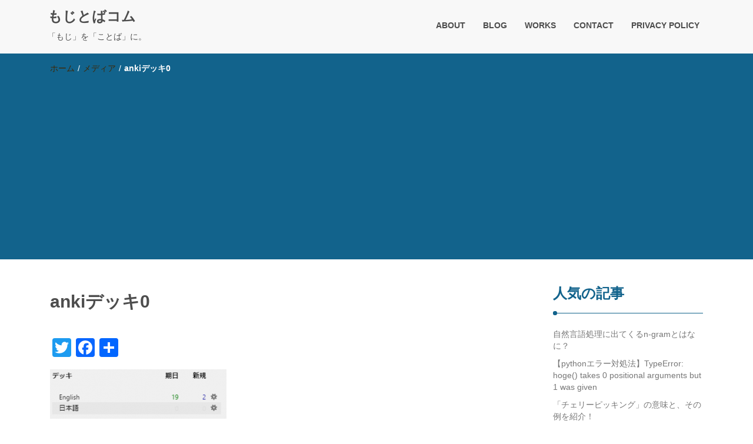

--- FILE ---
content_type: text/html; charset=UTF-8
request_url: http://mojitoba.com/2018/10/14/how_to_use_anki_app/anki%E3%83%87%E3%83%83%E3%82%AD0/
body_size: 7533
content:
<!DOCTYPE html>
<html lang="ja"
	prefix="og: https://ogp.me/ns#" >
<head>
<meta charset="UTF-8">
<meta name="viewport" content="width=device-width, initial-scale=1">
<link rel="profile" href="http://gmpg.org/xfn/11">
<title>ankiデッキ0 &#8211; もじとばコム</title>
<link rel='dns-prefetch' href='//s.w.org' />
<link rel="alternate" type="application/rss+xml" title="もじとばコム &raquo; フィード" href="http://mojitoba.com/feed/" />
<link rel="alternate" type="application/rss+xml" title="もじとばコム &raquo; コメントフィード" href="http://mojitoba.com/comments/feed/" />
		<script type="text/javascript">
			window._wpemojiSettings = {"baseUrl":"https:\/\/s.w.org\/images\/core\/emoji\/11\/72x72\/","ext":".png","svgUrl":"https:\/\/s.w.org\/images\/core\/emoji\/11\/svg\/","svgExt":".svg","source":{"concatemoji":"http:\/\/mojitoba.com\/wp-includes\/js\/wp-emoji-release.min.js?ver=4.9.26"}};
			!function(e,a,t){var n,r,o,i=a.createElement("canvas"),p=i.getContext&&i.getContext("2d");function s(e,t){var a=String.fromCharCode;p.clearRect(0,0,i.width,i.height),p.fillText(a.apply(this,e),0,0);e=i.toDataURL();return p.clearRect(0,0,i.width,i.height),p.fillText(a.apply(this,t),0,0),e===i.toDataURL()}function c(e){var t=a.createElement("script");t.src=e,t.defer=t.type="text/javascript",a.getElementsByTagName("head")[0].appendChild(t)}for(o=Array("flag","emoji"),t.supports={everything:!0,everythingExceptFlag:!0},r=0;r<o.length;r++)t.supports[o[r]]=function(e){if(!p||!p.fillText)return!1;switch(p.textBaseline="top",p.font="600 32px Arial",e){case"flag":return s([55356,56826,55356,56819],[55356,56826,8203,55356,56819])?!1:!s([55356,57332,56128,56423,56128,56418,56128,56421,56128,56430,56128,56423,56128,56447],[55356,57332,8203,56128,56423,8203,56128,56418,8203,56128,56421,8203,56128,56430,8203,56128,56423,8203,56128,56447]);case"emoji":return!s([55358,56760,9792,65039],[55358,56760,8203,9792,65039])}return!1}(o[r]),t.supports.everything=t.supports.everything&&t.supports[o[r]],"flag"!==o[r]&&(t.supports.everythingExceptFlag=t.supports.everythingExceptFlag&&t.supports[o[r]]);t.supports.everythingExceptFlag=t.supports.everythingExceptFlag&&!t.supports.flag,t.DOMReady=!1,t.readyCallback=function(){t.DOMReady=!0},t.supports.everything||(n=function(){t.readyCallback()},a.addEventListener?(a.addEventListener("DOMContentLoaded",n,!1),e.addEventListener("load",n,!1)):(e.attachEvent("onload",n),a.attachEvent("onreadystatechange",function(){"complete"===a.readyState&&t.readyCallback()})),(n=t.source||{}).concatemoji?c(n.concatemoji):n.wpemoji&&n.twemoji&&(c(n.twemoji),c(n.wpemoji)))}(window,document,window._wpemojiSettings);
		</script>
		<style type="text/css">
img.wp-smiley,
img.emoji {
	display: inline !important;
	border: none !important;
	box-shadow: none !important;
	height: 1em !important;
	width: 1em !important;
	margin: 0 .07em !important;
	vertical-align: -0.1em !important;
	background: none !important;
	padding: 0 !important;
}
</style>
<link rel='stylesheet' id='contact-form-7-css'  href='http://mojitoba.com/wp-content/plugins/contact-form-7/includes/css/styles.css?ver=5.1.3' type='text/css' media='all' />
<link rel='stylesheet' id='toc-screen-css'  href='http://mojitoba.com/wp-content/plugins/table-of-contents-plus/screen.min.css?ver=1509' type='text/css' media='all' />
<link rel='stylesheet' id='wordpress-popular-posts-css-css'  href='http://mojitoba.com/wp-content/plugins/wordpress-popular-posts/public/css/wpp.css?ver=4.2.2' type='text/css' media='all' />
<link rel='stylesheet' id='font-awesome-css'  href='http://mojitoba.com/wp-content/themes/imnews/css/font-awesome.min.css?ver=4.7.0' type='text/css' media='all' />
<link rel='stylesheet' id='stellarnav-css'  href='http://mojitoba.com/wp-content/themes/imnews/css/stellarnav.css?ver=1.1' type='text/css' media='all' />
<link rel='stylesheet' id='bootstrap-css'  href='http://mojitoba.com/wp-content/themes/imnews/css/bootstrap.min.css?ver=3.3.7' type='text/css' media='all' />
<link rel='stylesheet' id='imnews-default-css'  href='http://mojitoba.com/wp-content/themes/imnews/css/default.css?ver=4.9.26' type='text/css' media='all' />
<link rel='stylesheet' id='imnews-style-css'  href='http://mojitoba.com/wp-content/themes/imnews/style.css?ver=4.9.26' type='text/css' media='all' />
<link rel='stylesheet' id='addtoany-css'  href='http://mojitoba.com/wp-content/plugins/add-to-any/addtoany.min.css?ver=1.15' type='text/css' media='all' />
<link rel='stylesheet' id='prism-theme-css'  href='http://mojitoba.com/wp-content/plugins/ank-prism-for-wp/out/prism-css.min.css?ver=1578666188' type='text/css' media='all' />
<script type='text/javascript' src='http://mojitoba.com/wp-includes/js/jquery/jquery.js?ver=1.12.4'></script>
<script type='text/javascript' src='http://mojitoba.com/wp-includes/js/jquery/jquery-migrate.min.js?ver=1.4.1'></script>
<script type='text/javascript' src='http://mojitoba.com/wp-content/plugins/add-to-any/addtoany.min.js?ver=1.1'></script>
<script type='text/javascript'>
/* <![CDATA[ */
var wpp_params = {"sampling_active":"0","sampling_rate":"100","ajax_url":"http:\/\/mojitoba.com\/wp-json\/wordpress-popular-posts\/v1\/popular-posts\/","ID":"135","token":"690db9e943","debug":""};
/* ]]> */
</script>
<script type='text/javascript' src='http://mojitoba.com/wp-content/plugins/wordpress-popular-posts/public/js/wpp-4.2.0.min.js?ver=4.2.2'></script>
<link rel='https://api.w.org/' href='http://mojitoba.com/wp-json/' />
<link rel="EditURI" type="application/rsd+xml" title="RSD" href="http://mojitoba.com/xmlrpc.php?rsd" />
<link rel="wlwmanifest" type="application/wlwmanifest+xml" href="http://mojitoba.com/wp-includes/wlwmanifest.xml" /> 
<meta name="generator" content="WordPress 4.9.26" />
<link rel='shortlink' href='http://mojitoba.com/?p=135' />
<link rel="alternate" type="application/json+oembed" href="http://mojitoba.com/wp-json/oembed/1.0/embed?url=http%3A%2F%2Fmojitoba.com%2F2018%2F10%2F14%2Fhow_to_use_anki_app%2Fanki%25e3%2583%2587%25e3%2583%2583%25e3%2582%25ad0%2F" />
<link rel="alternate" type="text/xml+oembed" href="http://mojitoba.com/wp-json/oembed/1.0/embed?url=http%3A%2F%2Fmojitoba.com%2F2018%2F10%2F14%2Fhow_to_use_anki_app%2Fanki%25e3%2583%2587%25e3%2583%2583%25e3%2582%25ad0%2F&#038;format=xml" />

<script data-cfasync="false">
window.a2a_config=window.a2a_config||{};a2a_config.callbacks=[];a2a_config.overlays=[];a2a_config.templates={};a2a_localize = {
	Share: "共有",
	Save: "ブックマーク",
	Subscribe: "購読",
	Email: "メール",
	Bookmark: "ブックマーク",
	ShowAll: "すべて表示する",
	ShowLess: "小さく表示する",
	FindServices: "サービスを探す",
	FindAnyServiceToAddTo: "追加するサービスを今すぐ探す",
	PoweredBy: "Powered by",
	ShareViaEmail: "メールでシェアする",
	SubscribeViaEmail: "メールで購読する",
	BookmarkInYourBrowser: "ブラウザにブックマーク",
	BookmarkInstructions: "このページをブックマークするには、 Ctrl+D または \u2318+D を押下。",
	AddToYourFavorites: "お気に入りに追加",
	SendFromWebOrProgram: "任意のメールアドレスまたはメールプログラムから送信",
	EmailProgram: "メールプログラム",
	More: "詳細&#8230;",
	ThanksForSharing: "Thanks for sharing!",
	ThanksForFollowing: "Thanks for following!"
};

(function(d,s,a,b){a=d.createElement(s);b=d.getElementsByTagName(s)[0];a.async=1;a.src="https://static.addtoany.com/menu/page.js";b.parentNode.insertBefore(a,b);})(document,"script");
</script>
			<script type="text/javascript" >
				window.ga=window.ga||function(){(ga.q=ga.q||[]).push(arguments)};ga.l=+new Date;
				ga('create', 'UA-127407138-1', 'auto');
				// Plugins
				
				ga('send', 'pageview');
			</script>
			<script async src="https://www.google-analytics.com/analytics.js"></script>
			<style type="text/css">
.inline-dropdown,.comment .comment-reply-link{background-color: #12638c}
.search-box-input .search-button,caption{background-color: #12638c}
.side-area-post .side-area-heading,.side-area-post table{border-color:  #12638c; color: #12638c;}
.side-area-post .side-area-heading::after{background:#12638c;}
.current{background:#12638c;}
.next, .prev{color:#12638c;}
.sidenews-post-image img,.tagcloud a:hover,.othernews-post-image img,.relatednews-post-image img,.similar-post-image img{background:#12638c;}
.side-area-post ul li a:hover,cite,a{color:#12638c;}
.side-area-post ul li.recentcomments a:hover{color: #12638c;}    
.like-article h4{border-bottom: 1px solid #12638c; color: #12638c;}
#menubar .nav > li > a:hover{color:#12638c;}
#menubar#main-nav ul ul li:hover > a, #main-nav ul ul li a:hover{color: #12638c;}
.next, .prev{border:1px solid #12638c;}
#top .navbar-toggle .icon-bar,.comment-form .submit,.current, .page-numbers:hover, .next:hover, .prev:hover{background:#12638c; }
#menubar .nav > li > a,#menubar ul ul li a,#menubar .navbar-brand{ color: #4d4d4d; }
.comment .comment-metadata a,.othernews-post-title a,.relatednews-post-details .relatednews-post-title a,.similar-post-details .similar-post-title a,.news-title a,.comment-metadata > a,.comment-edit-link,.comment-reply-link,.logged-in-as > a,.ttl_tagline{ color: #4d4d4d; }
.comment .comment-metadata a:hover,.othernews-post-title a:hover,.relatednews-post-title a:hover,.footer-copyrights a:hover,.similar-post-title a:hover,.sidenews-post-heading > a:hover,.news-title a:hover,.comment-metadata > a:hover,.comment-edit-link:hover,.comment-reply-link:hover,.logged-in-as > a:hover,a:focus, a:hover{color: #12638c;}
</style>

<!-- adsense -->
<script async src="//pagead2.googlesyndication.com/pagead/js/adsbygoogle.js"></script>
<script>
     (adsbygoogle = window.adsbygoogle || []).push({
          google_ad_client: "ca-pub-2475613835277650",
          enable_page_level_ads: true
     });
</script>
<!-- adsense -->

</head>
<body class="attachment attachment-template-default single single-attachment postid-135 attachmentid-135 attachment-png">
<!--menu-bar start-->
<header id="top">
    <div id="menubar">
        <div class="container">
            <div class="row">
                <nav class="navbar navbar-default">
                    <button type="button" class="navbar-toggle" data-toggle="collapse" data-target="#main-nav">
                        <span class="icon-bar"></span>
                        <span class="icon-bar"></span>
                        <span class="icon-bar"></span>                        
                    </button>
                    <div class="navbar-header">
                                                    <a class="navbar-brand" href="http://mojitoba.com/" rel="home">もじとばコム</a>
                            <p class="ttl_tagline">「もじ」を「ことば」に。</p>
                    </div>
                    <div class="collapse navbar-collapse inline-list" id="main-nav">
                        <ul id="menu-%e3%83%88%e3%83%83%e3%83%97%e3%83%a1%e3%83%8b%e3%83%a5%e3%83%bc" class="nav navbar-nav nav-category"><li id="menu-item-352" class="menu-item menu-item-type-post_type menu-item-object-page menu-item-352"><a href="http://mojitoba.com/about/">ABOUT</a></li>
<li id="menu-item-350" class="menu-item menu-item-type-post_type menu-item-object-page current_page_parent menu-item-350"><a href="http://mojitoba.com/blog/">BLOG</a></li>
<li id="menu-item-357" class="menu-item menu-item-type-post_type menu-item-object-page menu-item-357"><a href="http://mojitoba.com/works/">WORKS</a></li>
<li id="menu-item-351" class="menu-item menu-item-type-post_type menu-item-object-page menu-item-351"><a href="http://mojitoba.com/contact/">CONTACT</a></li>
<li id="menu-item-349" class="menu-item menu-item-type-post_type menu-item-object-page menu-item-349"><a href="http://mojitoba.com/privacy-policy/">PRIVACY POLICY</a></li>
</ul>                    </div>
                </nav>
            </div>
        </div>
    </div>
</header><div class="inline-dropdown">
	<div class="container">	
    	<div class="row">
	        <div class="col-sm-12">
	            <div class="path-category">
	                <ul id="breadcrumbs" class="breadcrumbs"><li class="item-home"><a class="bread-link bread-home" href="http://mojitoba.com" title="ホーム">ホーム</a></li><li class="separator separator-home"> / </li><li class="item-cat item-custom-post-type-attachment"><a class="bread-cat bread-custom-post-type-attachment" href="" title="メディア">メディア</a></li><li class="separator"> / </li><li class="item-current item-135"><strong class="bread-current bread-135" title="ankiデッキ0">ankiデッキ0</strong></li></ul>	            </div>
	        </div>
	    </div>
    </div>
</div>
<div class="container">
    <div class="row main-row">
        <div class="col-sm-9">
			<div class="news-posts" id="single-blog">	
				<div class="mainnews-post">
    <div class="row">
        <div class="col-sm-12">
            <div class="news-title">
        <h3><b>ankiデッキ0</b></h3>            </div>
        </div>
    </div>      
        <div class="news-details">
        <div class="news">
            <div class="addtoany_share_save_container addtoany_content addtoany_content_top"><div class="a2a_kit a2a_kit_size_32 addtoany_list" data-a2a-url="http://mojitoba.com/2018/10/14/how_to_use_anki_app/anki%e3%83%87%e3%83%83%e3%82%ad0/" data-a2a-title="ankiデッキ0"><a class="a2a_button_twitter" href="https://www.addtoany.com/add_to/twitter?linkurl=http%3A%2F%2Fmojitoba.com%2F2018%2F10%2F14%2Fhow_to_use_anki_app%2Fanki%25e3%2583%2587%25e3%2583%2583%25e3%2582%25ad0%2F&amp;linkname=anki%E3%83%87%E3%83%83%E3%82%AD0" title="Twitter" rel="nofollow noopener" target="_blank"></a><a class="a2a_button_facebook" href="https://www.addtoany.com/add_to/facebook?linkurl=http%3A%2F%2Fmojitoba.com%2F2018%2F10%2F14%2Fhow_to_use_anki_app%2Fanki%25e3%2583%2587%25e3%2583%2583%25e3%2582%25ad0%2F&amp;linkname=anki%E3%83%87%E3%83%83%E3%82%AD0" title="Facebook" rel="nofollow noopener" target="_blank"></a><a class="a2a_dd addtoany_share_save addtoany_share" href="https://www.addtoany.com/share"></a></div></div><p class="attachment"><a href='http://mojitoba.com/wp-content/uploads/2018/10/ankiデッキ0.png'><img width="300" height="84" src="http://mojitoba.com/wp-content/uploads/2018/10/ankiデッキ0-300x84.png" class="attachment-medium size-medium" alt="" srcset="http://mojitoba.com/wp-content/uploads/2018/10/ankiデッキ0-300x84.png 300w, http://mojitoba.com/wp-content/uploads/2018/10/ankiデッキ0.png 322w" sizes="(max-width: 300px) 100vw, 300px" /></a></p>
<div class="addtoany_share_save_container addtoany_content addtoany_content_bottom"><div class="a2a_kit a2a_kit_size_32 addtoany_list" data-a2a-url="http://mojitoba.com/2018/10/14/how_to_use_anki_app/anki%e3%83%87%e3%83%83%e3%82%ad0/" data-a2a-title="ankiデッキ0"><a class="a2a_button_twitter" href="https://www.addtoany.com/add_to/twitter?linkurl=http%3A%2F%2Fmojitoba.com%2F2018%2F10%2F14%2Fhow_to_use_anki_app%2Fanki%25e3%2583%2587%25e3%2583%2583%25e3%2582%25ad0%2F&amp;linkname=anki%E3%83%87%E3%83%83%E3%82%AD0" title="Twitter" rel="nofollow noopener" target="_blank"></a><a class="a2a_button_facebook" href="https://www.addtoany.com/add_to/facebook?linkurl=http%3A%2F%2Fmojitoba.com%2F2018%2F10%2F14%2Fhow_to_use_anki_app%2Fanki%25e3%2583%2587%25e3%2583%2583%25e3%2582%25ad0%2F&amp;linkname=anki%E3%83%87%E3%83%83%E3%82%AD0" title="Facebook" rel="nofollow noopener" target="_blank"></a><a class="a2a_dd addtoany_share_save addtoany_share" href="https://www.addtoany.com/share"></a></div></div>        </div>
    </div>
</div>

<div class="relatednews-post">
            <div class="row like-article similar-article">
        <div class="col-sm-12">
            <h4><b>類似のニュース</b></h4>
        </div>
    </div>
    <div class="row">
                <div class="col-sm-4">
            <div class="relatednews-post-panel">
                <div class="label-img">
                    <div class="relatednews-post-image">
                        <a href="http://mojitoba.com/2021/05/22/what_is_sentiment_analysis/">
                                                            <img src="http://mojitoba.com/wp-content/themes/imnews/images/default-260x165.png" />
                                                </a>
                    </div>
                                        <div class="label">
                        <div class="row label-row">
                            <div class="col-sm-9 col-xs-9 label-column no-padding">
                                <span>機械学習</span>
                            </div>
                                                    </div>
                    </div>
                </div>
            <div class="relatednews-post-details">
                <div class="relatednews-post-title">
                    <h5><b><a href="http://mojitoba.com/2021/05/22/what_is_sentiment_analysis/">感情分析（Sentiment Analysis）とはどんなタスクか【自然言語処理タスク紹介2】</a></b></h5>
                </div>
                <div class="relatednews-post-news">
                    <p>感情分析（感情分類、評判分析、センチメント分析、Sentiment Analysisなど）は、自然言 &hellip; </p>
                </div>
            </div>
        </div> 
    </div>
            <div class="col-sm-4">
            <div class="relatednews-post-panel">
                <div class="label-img">
                    <div class="relatednews-post-image">
                        <a href="http://mojitoba.com/2021/03/03/what_is_ner/">
                                                            <img src="http://mojitoba.com/wp-content/themes/imnews/images/default-260x165.png" />
                                                </a>
                    </div>
                                        <div class="label">
                        <div class="row label-row">
                            <div class="col-sm-9 col-xs-9 label-column no-padding">
                                <span>機械学習</span>
                            </div>
                                                    </div>
                    </div>
                </div>
            <div class="relatednews-post-details">
                <div class="relatednews-post-title">
                    <h5><b><a href="http://mojitoba.com/2021/03/03/what_is_ner/">固有表現抽出（NER）とはどんなタスクか【自然言語処理タスク紹介1】</a></b></h5>
                </div>
                <div class="relatednews-post-news">
                    <p>自然言語処理には固有表現抽出と呼ばれるタスクがあります。 機械学習の授業や自然言語処理の研究を始めた &hellip; </p>
                </div>
            </div>
        </div> 
    </div>
            <div class="col-sm-4">
            <div class="relatednews-post-panel">
                <div class="label-img">
                    <div class="relatednews-post-image">
                        <a href="http://mojitoba.com/2021/02/15/meaning_validation_split/">
                        <img width="260" height="160" src="http://mojitoba.com/wp-content/uploads/2021/02/3838246_s-260x160.jpg" class="attachment-imnews-related-thumbnail size-imnews-related-thumbnail wp-post-image" alt="" />                        </a>
                    </div>
                                        <div class="label">
                        <div class="row label-row">
                            <div class="col-sm-9 col-xs-9 label-column no-padding">
                                <span>機械学習</span>
                            </div>
                                                    </div>
                    </div>
                </div>
            <div class="relatednews-post-details">
                <div class="relatednews-post-title">
                    <h5><b><a href="http://mojitoba.com/2021/02/15/meaning_validation_split/">機械学習の検証データ（dev、valid）はなぜ必要か</a></b></h5>
                </div>
                <div class="relatednews-post-news">
                    <p>機械学習の勉強を始めると「検証データ」や「devセット」「validセット」といった言葉を必ず目にし &hellip; </p>
                </div>
            </div>
        </div> 
    </div>
    </div>			</div>	
		</div>
	</div>
	<div class="col-sm-3">
    <div class="side-area">
    	
<aside class="side-area-post" id="wpp-2">
<div class="side-area-heading"><h4><b>人気の記事</b></h4></div><!-- cached -->
<!-- WordPress Popular Posts -->

<ul class="wpp-list">
<li>
<a href="http://mojitoba.com/2019/09/23/what-is-ngram/" title="自然言語処理に出てくるn-gramとはなに？" class="wpp-post-title" target="_self">自然言語処理に出てくるn-gramとはなに？</a>
</li>
<li>
<a href="http://mojitoba.com/2020/01/10/python_type_error/" title="【pythonエラー対処法】TypeError: hoge() takes 0 positional arguments but 1 was given" class="wpp-post-title" target="_self">【pythonエラー対処法】TypeError: hoge() takes 0 positional arguments but 1 was given</a>
</li>
<li>
<a href="http://mojitoba.com/2018/10/16/cherry_picking/" title="「チェリーピッキング」の意味と、その例を紹介！" class="wpp-post-title" target="_self">「チェリーピッキング」の意味と、その例を紹介！</a>
</li>
<li>
<a href="http://mojitoba.com/2021/02/15/meaning_validation_split/" title="機械学習の検証データ（dev、valid）はなぜ必要か" class="wpp-post-title" target="_self">機械学習の検証データ（dev、valid）はなぜ必要か</a>
</li>
<li>
<a href="http://mojitoba.com/2018/12/31/python_list_index_out_of_range_error/" title="【python】IndexError: list index out of rangeの対処方法" class="wpp-post-title" target="_self">【python】IndexError: list index out of rangeの対処方法</a>
</li>
<li>
<a href="http://mojitoba.com/2019/01/22/wp_rest_api_posts/" title="【WP REST API解説】投稿を作成する（POST /posts）" class="wpp-post-title" target="_self">【WP REST API解説】投稿を作成する（POST /posts）</a>
</li>
<li>
<a href="http://mojitoba.com/2019/01/23/wp_rest_api_posts_id/" title="【WP REST API解説】投稿を取得する（GET /posts/id）" class="wpp-post-title" target="_self">【WP REST API解説】投稿を取得する（GET /posts/id）</a>
</li>
<li>
<a href="http://mojitoba.com/2018/10/14/how_to_use_anki_app/" title="パソコンで単語暗記ができるアプリ「anki」の使い方とレビュー" class="wpp-post-title" target="_self">パソコンで単語暗記ができるアプリ「anki」の使い方とレビュー</a>
</li>
<li>
<a href="http://mojitoba.com/2019/01/30/wp_rest_api_post_posts_id/" title="【WP REST API解説】投稿を更新する（POST /posts/id）" class="wpp-post-title" target="_self">【WP REST API解説】投稿を更新する（POST /posts/id）</a>
</li>
<li>
<a href="http://mojitoba.com/2018/10/28/fastest_access_numpy_array/" title="numpy行列の要素へのアクセスはどれが速い？" class="wpp-post-title" target="_self">numpy行列の要素へのアクセスはどれが速い？</a>
</li>
</ul>

</aside>
		<aside class="side-area-post" id="recent-posts-3">		<div class="side-area-heading"><h4><b>最近の投稿</b></h4></div>		<ul>
											<li>
					<a href="http://mojitoba.com/2021/05/22/what_is_sentiment_analysis/">感情分析（Sentiment Analysis）とはどんなタスクか【自然言語処理タスク紹介2】</a>
									</li>
											<li>
					<a href="http://mojitoba.com/2021/03/03/what_is_ner/">固有表現抽出（NER）とはどんなタスクか【自然言語処理タスク紹介1】</a>
									</li>
											<li>
					<a href="http://mojitoba.com/2021/02/15/meaning_validation_split/">機械学習の検証データ（dev、valid）はなぜ必要か</a>
									</li>
											<li>
					<a href="http://mojitoba.com/2020/07/04/start_ai_from_python/">AI入門：文系のプログラミングはPythonから始めるのがオススメ！</a>
									</li>
											<li>
					<a href="http://mojitoba.com/2020/01/10/python_type_error/">【pythonエラー対処法】TypeError: hoge() takes 0 positional arguments but 1 was given</a>
									</li>
					</ul>
		</aside><aside class="side-area-post" id="search-4"><div class="side-area-heading"><h4><b>検索</b></h4></div><aside class="side-area-post">
	<div class="search-box">
		<div class="row">
			<div class="col-sm-12">
    			<form role="search" method="get" id="searchform" class="searchform" action="http://mojitoba.com/" >
	    			<div class="input-group search-box-input">
		    			<input type="text" value="" name="s" id="s" class="form-control search-box-form" placeholder="検索" />
		    			<span class="input-group-btn search-button-span">
		    				<button class="btn btn-default search-button" type="submit"><i class="fa fa-search"></i></button>
						</span>
					</div>	
				</form>	
			</div>
		</div>		
	</div>
</aside></aside><aside class="side-area-post" id="categories-4"><div class="side-area-heading"><h4><b>カテゴリー</b></h4></div>    <ul class="categories">
    	<li class="cat-item cat-item-20"><a href="http://mojitoba.com/category/blog/" title="mjmsによる更新">BLOG<span class="news-numbers">47</span></a>
	<li class="cat-item cat-item-23"><a href="http://mojitoba.com/category/%e3%81%8a%e7%9f%a5%e3%82%89%e3%81%9b/" >お知らせ<span class="news-numbers">1</span></a>
    </ul>
    </aside><aside class="side-area-post" id="text-10"><div class="side-area-heading"><h4><b>Twitter</b></h4></div>			<div class="textwidget"><p><a class="twitter-timeline" data-width="220" data-height="600" href="https://twitter.com/mojitoba_com?ref_src=twsrc%5Etfw">Tweets by mojitoba_com</a> <script async src="https://platform.twitter.com/widgets.js" charset="utf-8"></script></p>
</div>
		</aside><aside class="widget_text side-area-post" id="custom_html-3"><div class="textwidget custom-html-widget"><script async src="https://pagead2.googlesyndication.com/pagead/js/adsbygoogle.js"></script>
<!-- mojitoba_side -->
<ins class="adsbygoogle"
     style="display:block"
     data-ad-client="ca-pub-2475613835277650"
     data-ad-slot="9841797431"
     data-ad-format="auto"
     data-full-width-responsive="true"></ins>
<script>
     (adsbygoogle = window.adsbygoogle || []).push({});
</script></div></aside>    </div>
</div>	</div>
</div>	
 <footer class="widget-footer">
    <div class="container">
      <div class="widget-footer-row">
        <div class="row">
                                <div class="col-md- col-xs-12"><div class="widget_text widget-footer-heading" id="custom_html-2"><div class="textwidget custom-html-widget"><script async src="https://pagead2.googlesyndication.com/pagead/js/adsbygoogle.js"></script>
<!-- mojitoba_foot -->
<ins class="adsbygoogle"
     style="display:block"
     data-ad-client="ca-pub-2475613835277650"
     data-ad-slot="1608084192"
     data-ad-format="auto"
     data-full-width-responsive="true"></ins>
<script>
     (adsbygoogle = window.adsbygoogle || []).push({});
</script></div></div></div>
                                      </div>
      </div>
    </div>
</footer>
<footer class="menu-footer">
  <div class="container">
    <div class="menu-footer-row">
      <div class="row">
        <div class="col-sm-9 col-xs-12">
          <nav class="navbar">
                      </nav>
        </div>
        <div class="col-sm-3">
            <div class="footer-copyrights">
                            <p>Powered By <a href="https://vaultthemes.com/wordpress-themes/imnews/">IMNews WordPress Theme</a></p>
              
            </div>
        </div>
      </div>
    </div>
  </div>
</footer>
<script type='text/javascript'>
/* <![CDATA[ */
var wpcf7 = {"apiSettings":{"root":"http:\/\/mojitoba.com\/wp-json\/contact-form-7\/v1","namespace":"contact-form-7\/v1"}};
/* ]]> */
</script>
<script type='text/javascript' src='http://mojitoba.com/wp-content/plugins/contact-form-7/includes/js/scripts.js?ver=5.1.3'></script>
<script type='text/javascript'>
/* <![CDATA[ */
var tocplus = {"smooth_scroll":"1","visibility_show":"show","visibility_hide":"hide","width":"Auto"};
/* ]]> */
</script>
<script type='text/javascript' src='http://mojitoba.com/wp-content/plugins/table-of-contents-plus/front.min.js?ver=1509'></script>
<script type='text/javascript' src='http://mojitoba.com/wp-content/themes/imnews/js/bootstrap.min.js?ver=4.9.26'></script>
<script type='text/javascript' src='http://mojitoba.com/wp-content/themes/imnews/js/stellarnav.js?ver=4.9.26'></script>
<script type='text/javascript' src='http://mojitoba.com/wp-content/themes/imnews/js/custom.js?ver=4.9.26'></script>
<script type='text/javascript' src='http://mojitoba.com/wp-content/plugins/q2w3-fixed-widget/js/q2w3-fixed-widget.min.js?ver=5.1.4'></script>
<script type='text/javascript' src='http://mojitoba.com/wp-content/plugins/ank-prism-for-wp/out/prism-js.min.js?ver=1578666188'></script>
<script type='text/javascript' src='http://mojitoba.com/wp-includes/js/wp-embed.min.js?ver=4.9.26'></script>
 
</body>
</html>

--- FILE ---
content_type: text/html; charset=utf-8
request_url: https://www.google.com/recaptcha/api2/aframe
body_size: 267
content:
<!DOCTYPE HTML><html><head><meta http-equiv="content-type" content="text/html; charset=UTF-8"></head><body><script nonce="ZvKlRAVrsmv3-o6fmUM8hQ">/** Anti-fraud and anti-abuse applications only. See google.com/recaptcha */ try{var clients={'sodar':'https://pagead2.googlesyndication.com/pagead/sodar?'};window.addEventListener("message",function(a){try{if(a.source===window.parent){var b=JSON.parse(a.data);var c=clients[b['id']];if(c){var d=document.createElement('img');d.src=c+b['params']+'&rc='+(localStorage.getItem("rc::a")?sessionStorage.getItem("rc::b"):"");window.document.body.appendChild(d);sessionStorage.setItem("rc::e",parseInt(sessionStorage.getItem("rc::e")||0)+1);localStorage.setItem("rc::h",'1769972924930');}}}catch(b){}});window.parent.postMessage("_grecaptcha_ready", "*");}catch(b){}</script></body></html>